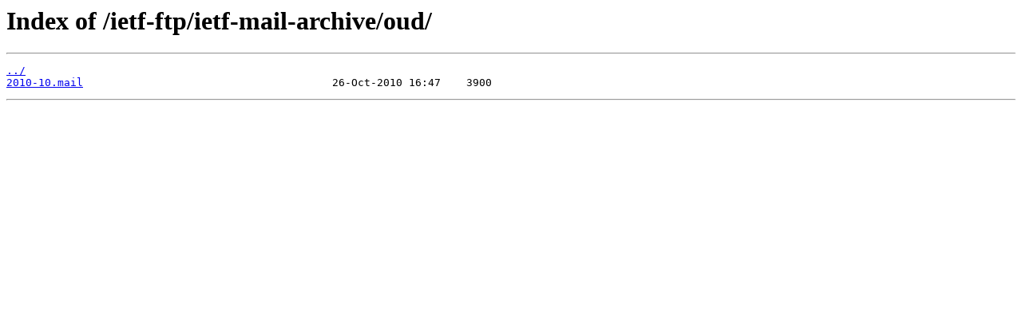

--- FILE ---
content_type: text/html; charset=utf-8
request_url: https://www.ietf.org/ietf-ftp/ietf-mail-archive/oud/?C=D;O=A
body_size: 335
content:
<html>
<head><title>Index of /ietf-ftp/ietf-mail-archive/oud/</title></head>
<body>
<h1>Index of /ietf-ftp/ietf-mail-archive/oud/</h1><hr><pre><a href="../">../</a>
<a href="2010-10.mail">2010-10.mail</a>                                       26-Oct-2010 16:47    3900
</pre><hr><script>(function(){function c(){var b=a.contentDocument||a.contentWindow.document;if(b){var d=b.createElement('script');d.innerHTML="window.__CF$cv$params={r:'9c23a794ebf9a58b',t:'MTc2OTEzMzE3Ny4wMDAwMDA='};var a=document.createElement('script');a.nonce='';a.src='/cdn-cgi/challenge-platform/scripts/jsd/main.js';document.getElementsByTagName('head')[0].appendChild(a);";b.getElementsByTagName('head')[0].appendChild(d)}}if(document.body){var a=document.createElement('iframe');a.height=1;a.width=1;a.style.position='absolute';a.style.top=0;a.style.left=0;a.style.border='none';a.style.visibility='hidden';document.body.appendChild(a);if('loading'!==document.readyState)c();else if(window.addEventListener)document.addEventListener('DOMContentLoaded',c);else{var e=document.onreadystatechange||function(){};document.onreadystatechange=function(b){e(b);'loading'!==document.readyState&&(document.onreadystatechange=e,c())}}}})();</script></body>
</html>


--- FILE ---
content_type: application/javascript; charset=UTF-8
request_url: https://www.ietf.org/cdn-cgi/challenge-platform/h/b/scripts/jsd/d251aa49a8a3/main.js?
body_size: 9111
content:
window._cf_chl_opt={AKGCx8:'b'};~function(f6,ei,ej,eZ,ec,ew,ez,eM,en,f1){f6=b,function(e,f,fz,f5,W,H){for(fz={e:384,f:326,W:232,H:238,Q:242,o:437,J:342,E:427,h:338,A:246,v:358},f5=b,W=e();!![];)try{if(H=parseInt(f5(fz.e))/1*(parseInt(f5(fz.f))/2)+parseInt(f5(fz.W))/3*(parseInt(f5(fz.H))/4)+parseInt(f5(fz.Q))/5+parseInt(f5(fz.o))/6+parseInt(f5(fz.J))/7*(-parseInt(f5(fz.E))/8)+-parseInt(f5(fz.h))/9+-parseInt(f5(fz.A))/10*(parseInt(f5(fz.v))/11),f===H)break;else W.push(W.shift())}catch(Q){W.push(W.shift())}}(C,690588),ei=this||self,ej=ei[f6(224)],eZ={},eZ[f6(349)]='o',eZ[f6(383)]='s',eZ[f6(271)]='u',eZ[f6(310)]='z',eZ[f6(249)]='n',eZ[f6(363)]='I',eZ[f6(314)]='b',ec=eZ,ei[f6(252)]=function(W,H,Q,o,W7,W6,W5,fC,J,h,A,U,F,T,g){if(W7={e:340,f:390,W:233,H:240,Q:260,o:367,J:260,E:259,h:278,A:325,v:259,U:200,F:207,T:369,g:391,k:445,G:329,Y:402,P:306,O:262},W6={e:244,f:369,W:376,H:308},W5={e:236,f:258,W:313,H:388},fC=f6,J={'nvkQc':function(G,Y){return G+Y},'rHXPJ':function(G,Y){return G===Y},'ObrqZ':function(G,Y){return G(Y)},'cawXV':function(G,Y,P,O){return G(Y,P,O)},'xEuaq':fC(W7.e),'WFSgs':function(G,Y){return G+Y},'gprrG':function(G,Y,P){return G(Y,P)},'qqoQc':function(G,Y){return G+Y}},null===H||J[fC(W7.f)](void 0,H))return o;for(h=J[fC(W7.W)](ea,H),W[fC(W7.H)][fC(W7.Q)]&&(h=h[fC(W7.o)](W[fC(W7.H)][fC(W7.J)](H))),h=W[fC(W7.E)][fC(W7.h)]&&W[fC(W7.A)]?W[fC(W7.v)][fC(W7.h)](new W[(fC(W7.A))](h)):function(G,fq,Y){for(fq=fC,G[fq(W6.e)](),Y=0;Y<G[fq(W6.f)];G[Y]===G[Y+1]?G[fq(W6.W)](J[fq(W6.H)](Y,1),1):Y+=1);return G}(h),A='nAsAaAb'.split('A'),A=A[fC(W7.U)][fC(W7.F)](A),U=0;U<h[fC(W7.T)];F=h[U],T=J[fC(W7.g)](eL,W,H,F),J[fC(W7.W)](A,T)?(g=T==='s'&&!W[fC(W7.k)](H[F]),J[fC(W7.G)]===J[fC(W7.Y)](Q,F)?J[fC(W7.P)](E,Q+F,T):g||E(J[fC(W7.O)](Q,F),H[F])):E(Q+F,T),U++);return o;function E(G,Y,fb){fb=fC,Object[fb(W5.e)][fb(W5.f)][fb(W5.W)](o,Y)||(o[Y]=[]),o[Y][fb(W5.H)](G)}},ew=f6(352)[f6(288)](';'),ez=ew[f6(200)][f6(207)](ew),ei[f6(221)]=function(W,H,Wr,fr,Q,o,J,E,h){for(Wr={e:302,f:291,W:369,H:284,Q:273,o:284,J:279,E:282,h:388,A:198},fr=f6,Q={'MsHyQ':function(A,v){return A<v},'YrhpR':function(A,v){return v===A},'VYqmI':function(A,v){return A<v},'nPFQj':function(A,v){return A(v)}},o=Object[fr(Wr.e)](H),J=0;Q[fr(Wr.f)](J,o[fr(Wr.W)]);J++)if(E=o[J],Q[fr(Wr.H)]('f',E)&&(E='N'),W[E]){for(h=0;Q[fr(Wr.Q)](h,H[o[J]][fr(Wr.W)]);Q[fr(Wr.o)](-1,W[E][fr(Wr.J)](H[o[J]][h]))&&(Q[fr(Wr.E)](ez,H[o[J]][h])||W[E][fr(Wr.h)]('o.'+H[o[J]][h])),h++);}else W[E]=H[o[J]][fr(Wr.A)](function(A){return'o.'+A})},eM=function(Hf,He,Hr,Hq,HC,H7,WV,Wx,ff,f,W,H,Q){return Hf={e:239,f:398,W:449,H:331,Q:350,o:429,J:422},He={e:192,f:212,W:285,H:195,Q:288,o:357,J:285,E:208,h:447,A:285,v:217,U:388,F:192,T:189,g:451,k:388,G:316,Y:264,P:388,O:397,d:312,s:250,K:311,R:266,m:285,i:366,j:431,Z:281,c:415,S:420,L:268,a:381,z:261,I:285,M:335,n:388,D:335,X:334,y:285,N:406},Hr={e:332},Hq={e:436,f:369},HC={e:266,f:369,W:335,H:236,Q:258,o:313,J:236,E:313,h:192,A:254,v:237,U:292,F:388,T:316,g:280,k:405,G:388,Y:400,P:388,O:410,d:316,s:399,K:294,R:327,m:385,i:374,j:316,Z:397,c:344,S:362,L:444,a:388,z:285,I:354,M:294,n:374,D:388,X:420,y:285,N:328,l:398,x:236,V:313,B:411,C0:370,C1:267,C2:266,C3:333,C4:388,C5:251,C6:215,C7:388,C8:307,C9:283,CC:316,Cb:265,Cq:290,Cr:241,Ce:401,Cf:388,CW:231,CH:266,CQ:419,Co:203,Cu:316,CJ:385,CE:216,Ch:250,CA:323,Cv:268,CU:205,CF:251,Cp:426,CT:333,Cg:324,Ck:388,CG:447,CY:381},H7={e:294},WV={e:333},Wx={e:406,f:335},ff=f6,f={'EEkeZ':function(o,J){return J==o},'GUDca':function(o,J){return o<<J},'qQbdY':function(o,J){return o>J},'bPDPz':function(o,J){return J&o},'uFwuW':function(o,J){return o<J},'myRqU':function(o,J){return o===J},'pzree':ff(Hf.e),'WmhLN':function(o,J){return o(J)},'BaLjC':function(o,J){return o|J},'mhvZd':function(o,J){return J|o},'MjNKQ':function(o,J){return o<<J},'NATgC':function(o,J){return o-J},'nTwzG':function(o,J){return o|J},'QSkLA':function(o,J){return o<<J},'NNmEN':function(o,J){return o==J},'RaBuS':function(o,J){return o|J},'utzbn':function(o,J){return o(J)},'CafmE':ff(Hf.f),'nNgaz':function(o,J){return J!==o},'DeyQY':ff(Hf.W),'sIXAt':function(o,J){return o<<J},'FByHe':function(o,J){return J==o},'qbkJw':function(o,J){return o<<J},'FUzSY':function(o,J){return o(J)},'zqZEx':function(o,J){return o==J},'XRAOx':function(o,J){return o==J},'RWwOT':function(o,J){return o&J},'DdiZD':function(o,J){return o-J},'SXEvU':function(o,J){return o==J},'FpOzA':function(o,J){return J&o},'Tjaxy':function(o,J){return o-J},'iCvWB':function(o,J){return o(J)},'xBhrt':function(o,J){return J==o},'QnrbE':function(o,J){return o&J},'sROAE':function(o,J){return o(J)},'YhKmu':function(o,J){return J==o},'iGZKP':function(o,J){return J==o},'JSmbX':ff(Hf.H),'sDyux':ff(Hf.Q),'JRwzW':function(o,J){return o&J},'wZwKZ':function(o,J){return o*J},'mAqWA':function(o,J){return o!=J},'bcgun':function(o,J){return J&o},'AFFua':function(o,J){return o(J)},'BjWMw':function(o,J){return o*J},'JxqgI':function(o,J){return o==J},'UkYAD':function(o,J){return o==J}},W=String[ff(Hf.o)],H={'h':function(o,fW){return fW=ff,f[fW(WV.e)](null,o)?'':H.g(o,6,function(J,fH){return fH=fW,fH(Wx.e)[fH(Wx.f)](J)})},'g':function(o,J,E,H5,H4,H1,fE,A,U,F,T,G,Y,P,O,s,K,R,i,j,Z,z,S){if(H5={e:397},H4={e:379},H1={e:333},fE=ff,A={'ANOHG':function(L,z){return L<z},'OSByV':function(L,z){return L|z},'YzGWw':function(L,z,fQ){return fQ=b,f[fQ(H1.e)](L,z)},'fjbyn':function(L,z){return L(z)},'RlssI':function(L,z){return L|z},'KtSOd':function(L,z,fo){return fo=b,f[fo(H4.e)](L,z)},'YiXhx':function(L,z,fu){return fu=b,f[fu(H5.e)](L,z)},'TAvJL':function(L,z){return L|z},'TGIKf':function(L,z,fJ){return fJ=b,f[fJ(H7.e)](L,z)},'UVvrD':function(L,z){return L-z},'ytWFZ':function(L,z){return L(z)}},o==null)return'';for(F={},T={},G='',Y=2,P=3,O=2,s=[],K=0,R=0,i=0;f[fE(HC.e)](i,o[fE(HC.f)]);i+=1)if(j=o[fE(HC.W)](i),Object[fE(HC.H)][fE(HC.Q)][fE(HC.o)](F,j)||(F[j]=P++,T[j]=!0),Z=G+j,Object[fE(HC.J)][fE(HC.Q)][fE(HC.E)](F,Z))G=Z;else{if(Object[fE(HC.J)][fE(HC.Q)][fE(HC.o)](T,G)){if(f[fE(HC.h)](fE(HC.A),f[fE(HC.v)])){for(Z=0;A[fE(HC.U)](U,S);K<<=1,I-1==z?(M=0,Y[fE(HC.F)](D(X)),y=0):N++,L++);for(z=E[fE(HC.T)](0),x=0;8>V;C0=A[fE(HC.g)](C1<<1.8,z&1.97),A[fE(HC.k)](C2,C3-1)?(C4=0,C5[fE(HC.G)](A[fE(HC.Y)](C6,C7)),C8=0):C9++,z>>=1,B++);}else{if(256>G[fE(HC.T)](0)){for(U=0;U<O;K<<=1,J-1==R?(R=0,s[fE(HC.P)](f[fE(HC.O)](E,K)),K=0):R++,U++);for(S=G[fE(HC.d)](0),U=0;8>U;K=f[fE(HC.s)](K<<1.79,f[fE(HC.K)](S,1)),R==J-1?(R=0,s[fE(HC.G)](E(K)),K=0):R++,S>>=1,U++);}else{for(S=1,U=0;U<O;K=f[fE(HC.R)](f[fE(HC.m)](K,1),S),R==f[fE(HC.i)](J,1)?(R=0,s[fE(HC.G)](E(K)),K=0):R++,S=0,U++);for(S=G[fE(HC.j)](0),U=0;f[fE(HC.Z)](16,U);K=f[fE(HC.c)](f[fE(HC.S)](K,1),1.53&S),f[fE(HC.L)](R,J-1)?(R=0,s[fE(HC.a)](f[fE(HC.O)](E,K)),K=0):R++,S>>=1,U++);}Y--,0==Y&&(Y=Math[fE(HC.z)](2,O),O++),delete T[G]}}else for(S=F[G],U=0;U<O;K=f[fE(HC.I)](K<<1.74,f[fE(HC.M)](S,1)),R==f[fE(HC.n)](J,1)?(R=0,s[fE(HC.D)](f[fE(HC.X)](E,K)),K=0):R++,S>>=1,U++);G=(Y--,0==Y&&(Y=Math[fE(HC.y)](2,O),O++),F[Z]=P++,String(j))}if(G!==''){if(f[fE(HC.h)](f[fE(HC.N)],fE(HC.l))){if(Object[fE(HC.x)][fE(HC.Q)][fE(HC.V)](T,G)){if(256>G[fE(HC.j)](0)){if(f[fE(HC.B)](fE(HC.C0),f[fE(HC.C1)])){for(U=0;f[fE(HC.C2)](U,O);K<<=1,f[fE(HC.C3)](R,J-1)?(R=0,s[fE(HC.C4)](E(K)),K=0):R++,U++);for(S=G[fE(HC.T)](0),U=0;f[fE(HC.Z)](8,U);K=f[fE(HC.I)](f[fE(HC.C5)](K,1),1.32&S),f[fE(HC.C6)](R,J-1)?(R=0,s[fE(HC.C7)](E(K)),K=0):R++,S>>=1,U++);}else{for(M=1,Y=0;D<X;N=A[fE(HC.C8)](A[fE(HC.C9)](E,1),x),B-1==V?(C0=0,C1[fE(HC.P)](A[fE(HC.Y)](C2,C3)),C4=0):C5++,C6=0,y++);for(C7=C8[fE(HC.CC)](0),C9=0;A[fE(HC.Cb)](16,CC);Cq=A[fE(HC.Cq)](Cr<<1,A[fE(HC.Cr)](Ce,1)),Cf==A[fE(HC.Ce)](CW,1)?(CH=0,CQ[fE(HC.Cf)](A[fE(HC.CW)](Co,Cu)),CJ=0):CE++,Ch>>=1,Cb++);}}else{for(S=1,U=0;f[fE(HC.CH)](U,O);K=f[fE(HC.CQ)](K,1)|S,J-1==R?(R=0,s[fE(HC.P)](f[fE(HC.Co)](E,K)),K=0):R++,S=0,U++);for(S=G[fE(HC.Cu)](0),U=0;16>U;K=f[fE(HC.CJ)](K,1)|S&1.82,f[fE(HC.CE)](R,J-1)?(R=0,s[fE(HC.a)](E(K)),K=0):R++,S>>=1,U++);}Y--,f[fE(HC.Ch)](0,Y)&&(Y=Math[fE(HC.y)](2,O),O++),delete T[G]}else for(S=F[G],U=0;U<O;K=f[fE(HC.I)](K<<1.29,f[fE(HC.CA)](S,1)),f[fE(HC.C6)](R,f[fE(HC.Cv)](J,1))?(R=0,s[fE(HC.P)](E(K)),K=0):R++,S>>=1,U++);Y--,f[fE(HC.CU)](0,Y)&&O++}else return}for(S=2,U=0;U<O;K=f[fE(HC.CF)](K,1)|f[fE(HC.Cp)](S,1),f[fE(HC.CT)](R,J-1)?(R=0,s[fE(HC.P)](E(K)),K=0):R++,S>>=1,U++);for(;;)if(K<<=1,R==f[fE(HC.Cg)](J,1)){s[fE(HC.Ck)](f[fE(HC.CG)](E,K));break}else R++;return s[fE(HC.CY)]('')},'j':function(o,Hb,fh){return Hb={e:316},fh=ff,null==o?'':f[fh(Hq.e)]('',o)?null:H.i(o[fh(Hq.f)],32768,function(J,fA){return fA=fh,o[fA(Hb.e)](J)})},'i':function(o,J,E,fU,A,U,F,T,G,Y,P,O,s,K,R,i,j,z,Z,S,L){if(fU=ff,A={'uWFtV':function(I,M,fv){return fv=b,f[fv(Hr.e)](I,M)}},f[fU(He.e)](fU(He.f),fU(He.f))){for(U=[],F=4,T=4,G=3,Y=[],s=E(0),K=J,R=1,P=0;3>P;U[P]=P,P+=1);for(i=0,j=Math[fU(He.W)](2,2),O=1;O!=j;)for(Z=fU(He.H)[fU(He.Q)]('|'),S=0;!![];){switch(Z[S++]){case'0':K>>=1;continue;case'1':i|=(0<L?1:0)*O;continue;case'2':0==K&&(K=J,s=f[fU(He.o)](E,R++));continue;case'3':L=K&s;continue;case'4':O<<=1;continue}break}switch(i){case 0:for(i=0,j=Math[fU(He.J)](2,8),O=1;O!=j;L=K&s,K>>=1,f[fU(He.E)](0,K)&&(K=J,s=E(R++)),i|=O*(0<L?1:0),O<<=1);z=f[fU(He.h)](W,i);break;case 1:for(i=0,j=Math[fU(He.A)](2,16),O=1;j!=O;L=s&K,K>>=1,f[fU(He.v)](0,K)&&(K=J,s=E(R++)),i|=(0<L?1:0)*O,O<<=1);z=W(i);break;case 2:return''}for(P=U[3]=z,Y[fU(He.U)](z);;)if(f[fU(He.F)](f[fU(He.T)],f[fU(He.g)])){for(M=1,Y=0;D<X;N=x|E<<1.15,B-1==V?(C0=0,C1[fU(He.k)](C2(C3)),C4=0):C5++,C6=0,y++);for(C7=C8[fU(He.G)](0),C9=0;16>CC;Cq=Cr<<1.11|A[fU(He.Y)](Ce,1),Cf==CW-1?(CH=0,CQ[fU(He.P)](Co(Cu)),CJ=0):CE++,Ch>>=1,Cb++);}else{if(f[fU(He.O)](R,o))return'';for(i=0,j=Math[fU(He.A)](2,G),O=1;O!=j;L=f[fU(He.d)](s,K),K>>=1,f[fU(He.s)](0,K)&&(K=J,s=E(R++)),i|=(0<L?1:0)*O,O<<=1);switch(z=i){case 0:for(i=0,j=Math[fU(He.W)](2,8),O=1;O!=j;L=K&s,K>>=1,K==0&&(K=J,s=E(R++)),i|=f[fU(He.K)](f[fU(He.R)](0,L)?1:0,O),O<<=1);U[T++]=W(i),z=T-1,F--;break;case 1:for(i=0,j=Math[fU(He.m)](2,16),O=1;f[fU(He.i)](O,j);L=f[fU(He.j)](s,K),K>>=1,0==K&&(K=J,s=f[fU(He.Z)](E,R++)),i|=f[fU(He.c)](0<L?1:0,O),O<<=1);U[T++]=f[fU(He.S)](W,i),z=f[fU(He.L)](T,1),F--;break;case 2:return Y[fU(He.a)]('')}if(f[fU(He.z)](0,F)&&(F=Math[fU(He.I)](2,G),G++),U[z])z=U[z];else if(T===z)z=P+P[fU(He.M)](0);else return null;Y[fU(He.n)](z),U[T++]=P+z[fU(He.D)](0),F--,P=z,f[fU(He.X)](0,F)&&(F=Math[fU(He.y)](2,G),G++)}}else return fU(He.N)[fU(He.M)](s)}},Q={},Q[ff(Hf.J)]=H.h,Q}(),en=null,f1=f0(),f3();function eN(HY,HG,Hk,Hg,fk,e,f,H,Q){if(HY={e:353,f:442,W:309,H:263,Q:365},HG={e:417},Hk={e:446,f:443,W:434},Hg={e:439},fk=f6,e={'ZDNtJ':function(W){return W()},'GbGgS':function(W,H,Q){return W(H,Q)},'PjfFk':function(W){return W()},'JRifo':function(W){return W()}},f=e[fk(HY.e)](eX),null===f)return;en&&(fk(HY.f)!==fk(HY.f)?(H={'npPLU':function(o,J){return J===o},'HwahR':fk(HY.W),'VgtTE':function(o,fG){return fG=fk,e[fG(Hg.e)](o)}},Q=J(),E(Q.r,function(Y,fY){fY=fk,H[fY(Hk.e)](typeof F,H[fY(Hk.f)])&&k(Y),H[fY(Hk.W)](g)}),Q.e&&e[fk(HY.H)](F,fk(HY.Q),Q.e)):clearTimeout(en));en=setTimeout(function(fP){fP=fk,e[fP(HG.e)](eD)},1e3*f)}function f3(Q6,Q5,Q3,fZ,e,f,E,W,H,Q){if(Q6={e:382,f:433,W:305,H:360,Q:230,o:360,J:202,E:220,h:187,A:440,v:433,U:438,F:316,T:209,g:347,k:448,G:210,Y:210},Q5={e:187,f:440,W:210},Q3={e:330,f:209},fZ=f6,e={'oxtiL':function(o,J){return o(J)},'SGOaY':function(o){return o()},'ZhILa':fZ(Q6.e),'Lnaox':fZ(Q6.f),'CDanH':fZ(Q6.W)},f=ei[fZ(Q6.H)],!f)return e[fZ(Q6.Q)]===fZ(Q6.e)?void 0:(E=H[fZ(Q6.o)],Q[fZ(Q6.J)](+e[fZ(Q6.E)](o,E.t)));if(!eV())return;if(W=![],H=function(Q2,fc,J){if(Q2={e:191,f:274,W:373,H:387},fc=fZ,J={'ECNFo':function(E,h){return E===h},'wkfUT':function(E,h,A){return E(h,A)}},!W){if(fc(Q3.e)===fc(Q3.e)){if(W=!![],!e[fc(Q3.f)](eV))return;eD(function(E,fS,Q1){if(fS=fc,J[fS(Q2.e)](fS(Q2.f),fS(Q2.W)))return Q1={e:406,f:335},H==null?'':Q.g(o,6,function(A,fL){return fL=fS,fL(Q1.e)[fL(Q1.f)](A)});else J[fS(Q2.H)](f4,f,E)})}else return}},ej[fZ(Q6.h)]!==fZ(Q6.A)){if(fZ(Q6.v)!==e[fZ(Q6.U)])return W[fZ(Q6.F)](H);else e[fZ(Q6.T)](H)}else ei[fZ(Q6.g)]?ej[fZ(Q6.g)](e[fZ(Q6.k)],H):(Q=ej[fZ(Q6.G)]||function(){},ej[fZ(Q6.Y)]=function(fa){fa=fZ,Q(),ej[fa(Q5.e)]!==fa(Q5.f)&&(ej[fa(Q5.W)]=Q,H())})}function eS(f,W,fM,f7,H,Q){return fM={e:322,f:317,W:380,H:322,Q:337,o:236,J:336,E:313,h:279,A:317},f7=f6,H={},H[f7(fM.e)]=function(o,J){return o instanceof J},H[f7(fM.f)]=f7(fM.W),Q=H,Q[f7(fM.H)](W,f[f7(fM.Q)])&&0<f[f7(fM.Q)][f7(fM.o)][f7(fM.J)][f7(fM.E)](W)[f7(fM.h)](Q[f7(fM.A)])}function ey(HA,fg,e){return HA={e:393,f:320},fg=f6,e={'CgFem':function(f,W){return f!==W},'dDinS':function(f){return f()}},e[fg(HA.e)](e[fg(HA.f)](eX),null)}function eB(e,f,HM,HI,Hw,Ha,ft,W,H,Q,o){HM={e:188,f:197,W:253,H:360,Q:272,o:257,J:409,E:303,h:413,A:423,v:289,U:257,F:435,T:248,g:361,k:296,G:389,Y:318,P:412,O:346,d:201,s:201,K:321,R:418,m:422,i:193},HI={e:211,f:386},Hw={e:395,f:395,W:359,H:222,Q:247,o:293,J:315,E:423,h:270,A:359,v:421,U:187,F:440,T:210,g:345},Ha={e:296},ft=f6,W={'cyPQO':function(J,E){return E!==J},'csoWY':function(J){return J()},'TmzUd':function(J,E){return J(E)},'VpIdd':ft(HM.e),'nOUvz':function(J,E){return J(E)},'mWqvr':function(J,E){return J+E},'spdKu':function(J,E){return J(E)},'ECnCN':ft(HM.f),'SaYgz':ft(HM.W),'JVIKI':function(J){return J()}},H=ei[ft(HM.H)],console[ft(HM.Q)](ei[ft(HM.o)]),Q=new ei[(ft(HM.J))](),Q[ft(HM.E)](W[ft(HM.h)],W[ft(HM.A)](ft(HM.v)+ei[ft(HM.U)][ft(HM.F)]+W[ft(HM.T)],H.r)),H[ft(HM.g)]&&(Q[ft(HM.k)]=5e3,Q[ft(HM.G)]=function(fK){fK=ft,f(fK(Ha.e))}),Q[ft(HM.Y)]=function(fR){fR=ft,fR(Hw.e)===fR(Hw.f)?Q[fR(Hw.W)]>=200&&Q[fR(Hw.W)]<300?W[fR(Hw.H)](f,fR(Hw.Q)):W[fR(Hw.o)]===W[fR(Hw.o)]?W[fR(Hw.J)](f,W[fR(Hw.E)](fR(Hw.h),Q[fR(Hw.A)])):(o(),W[fR(Hw.v)](J[fR(Hw.U)],fR(Hw.F))&&(v[fR(Hw.T)]=U,W[fR(Hw.g)](F))):(H[fR(Hw.T)]=Q,o())},Q[ft(HM.P)]=function(fm){fm=ft,W[fm(HI.e)](f,fm(HI.f))},o={'t':W[ft(HM.O)](ex),'lhr':ej[ft(HM.d)]&&ej[ft(HM.s)][ft(HM.K)]?ej[ft(HM.d)][ft(HM.K)]:'','api':H[ft(HM.g)]?!![]:![],'c':ey(),'payload':e},Q[ft(HM.R)](eM[ft(HM.m)](JSON[ft(HM.i)](o)))}function C(Q9){return Q9='_cf_chl_opt,hasOwnProperty,Array,getOwnPropertyNames,JxqgI,qqoQc,GbGgS,uWFtV,YiXhx,uFwuW,DeyQY,DdiZD,createElement,http-code:,undefined,log,VYqmI,QpeZj,VDaHf,0|4|2|1|3,postMessage,from,indexOf,OSByV,AFFua,nPFQj,KtSOd,YrhpR,pow,TLbRB,IHtWH,split,/cdn-cgi/challenge-platform/h/,TAvJL,MsHyQ,ANOHG,VpIdd,bPDPz,ZpyMG,timeout,aUjz8,iQBoC,tpJKj,puYBm,detail,keys,open,now,DOMContentLoaded,gprrG,RlssI,nvkQc,function,symbol,wZwKZ,JRwzW,call,boolean,nOUvz,charCodeAt,AKwid,onload,navigator,dDinS,href,WiBeR,RWwOT,Tjaxy,Set,7062pkEXqa,mhvZd,CafmE,xEuaq,QHlAr,jHLdJ,QnrbE,EEkeZ,UkYAD,charAt,toString,Function,8395029bwqdzX,removeChild,d.cookie,chctx,192927JOQvfX,/b/ov1/0.5617262959330693:1769131380:WH2hr2ozB_m-6AguRfxPGehduXq_fAyO5exejYBa1gw/,nTwzG,csoWY,JVIKI,addEventListener,isArray,object,BIpIz,clientInformation,_cf_chl_opt;JJgc4;PJAn2;kJOnV9;IWJi4;OHeaY1;DqMg0;FKmRv9;LpvFx1;cAdz2;PqBHf2;nFZCC5;ddwW5;pRIb1;rxvNi8;RrrrA2;erHi9,JRifo,RaBuS,HhiMV,error,sROAE,11XNLEmt,status,__CF$cv$params,api,QSkLA,bigint,catch,error on cf_chl_props,mAqWA,concat,fNHkQ,length,uhAMX,FdFvc,source,ZOLJW,NATgC,cjXcB,splice,sid,MzfxK,GUDca,[native code],join,dEKSd,string,265gJAeSC,MjNKQ,xhr-error,wkfUT,push,ontimeout,rHXPJ,cawXV,parent,CgFem,vZVFm,mFOyu,random,qQbdY,LrVqp,BaLjC,fjbyn,UVvrD,WFSgs,rLbEX,event,YzGWw,ZQ7MjBLpi$wNkaPWXTtne+I-9d6hOcbulrRUC1zqD0Y4s2xKESf83voAJFmVyHGg5,contentDocument,LRmiB4,XMLHttpRequest,WmhLN,nNgaz,onerror,ECnCN,CnwA5,BjWMw,JBxy9,PjfFk,send,qbkJw,utzbn,cyPQO,IiIWfqAqOoA,mWqvr,getPrototypeOf,luZSI,FpOzA,176VmKgba,body,fromCharCode,SFzXE,bcgun,XNSMi,IcBGY,VgtTE,AKGCx8,xBhrt,24174feayUL,Lnaox,ZDNtJ,loading,jsd,ouQQC,HwahR,NNmEN,isNaN,npPLU,iCvWB,CDanH,twtgY,contentWindow,sDyux,readyState,LbuEl,JSmbX,iframe,ECNFo,myRqU,stringify,randomUUID,3|0|2|1|4,FJuSR,POST,map,errorInfoObject,includes,location,floor,FUzSY,omvZA,SXEvU,MxVLF,bind,YhKmu,SGOaY,onreadystatechange,spdKu,JxNmk,dyarE,TYlZ6,FByHe,zqZEx,iGZKP,SxLnQ,/invisible/jsd,oxtiL,rxvNi8,TmzUd,AdeF3,document,cloudflare-invisible,style,YYdVN,tabIndex,display: none,ZhILa,ytWFZ,1407981PwHeCU,ObrqZ,SSTpq3,pkLOA2,prototype,pzree,8eeqoYX,KLdtw,Object,TGIKf,2415360abiQOg,IOWan,sort,zKPKk,1317590bsnAEE,success,SaYgz,number,XRAOx,sIXAt,pRIb1,/jsd/oneshot/d251aa49a8a3/0.5617262959330693:1769131380:WH2hr2ozB_m-6AguRfxPGehduXq_fAyO5exejYBa1gw/,WqYNE,tXSRL,appendChild'.split(','),C=function(){return Q9},C()}function b(q,r,e,f){return q=q-187,e=C(),f=e[q],f}function f4(H,Q,Q8,fw,o,J,E,h){if(Q8={e:298,f:245,W:225,H:361,Q:298,o:247,J:372,E:225,h:377,A:404,v:247,U:392,F:277,T:377,g:404,k:356,G:301,Y:277},fw=f6,o={},o[fw(Q8.e)]=function(A,v){return A===v},o[fw(Q8.f)]=fw(Q8.W),J=o,!H[fw(Q8.H)])return;J[fw(Q8.Q)](Q,fw(Q8.o))?(E={},E[fw(Q8.J)]=fw(Q8.E),E[fw(Q8.h)]=H.r,E[fw(Q8.A)]=fw(Q8.v),ei[fw(Q8.U)][fw(Q8.F)](E,'*')):(h={},h[fw(Q8.J)]=J[fw(Q8.f)],h[fw(Q8.T)]=H.r,h[fw(Q8.g)]=fw(Q8.k),h[fw(Q8.G)]=Q,ei[fw(Q8.U)][fw(Q8.Y)](h,'*'))}function eD(e,Ho,HQ,fF,f,W){Ho={e:365,f:394,W:255},HQ={e:243,f:309},fF=f6,f={'IOWan':function(H,Q){return Q===H},'vZVFm':function(H){return H()},'tXSRL':fF(Ho.e)},W=f[fF(Ho.f)](eI),eB(W.r,function(H,fp){fp=fF,f[fp(HQ.e)](typeof e,fp(HQ.f))&&e(H),eN()}),W.e&&f2(f[fF(Ho.W)],W.e)}function eX(HJ,fT,f,W,H,Q,o,J){for(HJ={e:375,f:276,W:288,H:360,Q:249},fT=f6,f={},f[fT(HJ.e)]=function(E,h){return h!==E},W=f,H=fT(HJ.f)[fT(HJ.W)]('|'),Q=0;!![];){switch(H[Q++]){case'0':o=ei[fT(HJ.H)];continue;case'1':if(W[fT(HJ.e)](typeof J,fT(HJ.Q))||J<30)return null;continue;case'2':J=o.i;continue;case'3':return J;case'4':if(!o)return null;continue}break}}function f2(Q,o,Hl,fj,J,E,h,A,v,U,F,T,g){if(Hl={e:441,f:432,W:223,H:214,Q:360,o:403,J:196,E:289,h:257,A:435,v:343,U:219,F:409,T:303,g:197,k:296,G:389,Y:414,P:234,O:257,d:408,s:257,K:408,R:235,m:257,i:297,j:416,Z:199,c:341,S:372,L:300,a:418,z:422},fj=f6,J={'XNSMi':function(k,G){return k(G)},'rLbEX':function(k,G){return k+G},'FJuSR':function(k,G){return k+G},'puYBm':fj(Hl.e)},!J[fj(Hl.f)](el,0))return![];h=(E={},E[fj(Hl.W)]=Q,E[fj(Hl.H)]=o,E);try{A=ei[fj(Hl.Q)],v=J[fj(Hl.o)](J[fj(Hl.J)](fj(Hl.E),ei[fj(Hl.h)][fj(Hl.A)])+fj(Hl.v),A.r)+fj(Hl.U),U=new ei[(fj(Hl.F))](),U[fj(Hl.T)](fj(Hl.g),v),U[fj(Hl.k)]=2500,U[fj(Hl.G)]=function(){},F={},F[fj(Hl.Y)]=ei[fj(Hl.h)][fj(Hl.Y)],F[fj(Hl.P)]=ei[fj(Hl.O)][fj(Hl.P)],F[fj(Hl.d)]=ei[fj(Hl.s)][fj(Hl.K)],F[fj(Hl.R)]=ei[fj(Hl.m)][fj(Hl.i)],F[fj(Hl.j)]=f1,T=F,g={},g[fj(Hl.Z)]=h,g[fj(Hl.c)]=T,g[fj(Hl.S)]=J[fj(Hl.L)],U[fj(Hl.a)](eM[fj(Hl.z)](g))}catch(k){}}function f0(Hn,fi){return Hn={e:194,f:194},fi=f6,crypto&&crypto[fi(Hn.e)]?crypto[fi(Hn.f)]():''}function eI(WW,fe,H,Q,o,J,E,h){H=(WW={e:407,f:206,W:364,H:269,Q:190,o:226,J:229,E:228,h:428,A:256,v:450,U:213,F:351,T:319,g:204,k:428,G:339},fe=f6,{'dyarE':function(A,v,U,F,T){return A(v,U,F,T)},'omvZA':fe(WW.e)});try{return fe(WW.f)!==fe(WW.f)?(E[fe(WW.W)](function(){}),'p'):(Q=ej[fe(WW.H)](fe(WW.Q)),Q[fe(WW.o)]=fe(WW.J),Q[fe(WW.E)]='-1',ej[fe(WW.h)][fe(WW.A)](Q),o=Q[fe(WW.v)],J={},J=pRIb1(o,o,'',J),J=H[fe(WW.U)](pRIb1,o,o[fe(WW.F)]||o[fe(WW.T)],'n.',J),J=H[fe(WW.U)](pRIb1,o,Q[H[fe(WW.g)]],'d.',J),ej[fe(WW.k)][fe(WW.G)](Q),E={},E.r=J,E.e=null,E)}catch(v){return h={},h.r={},h.e=v,h}}function ea(f,fx,f9,W,H,Q){for(fx={e:355,f:355,W:367,H:302,Q:424},f9=f6,W={},W[f9(fx.e)]=function(o,J){return o!==J},H=W,Q=[];H[f9(fx.f)](null,f);Q=Q[f9(fx.W)](Object[f9(fx.H)](f)),f=Object[f9(fx.Q)](f));return Q}function eV(HR,fs,f,W,H,Q,o){return HR={e:425,f:286,W:295,H:371,Q:227,o:202,J:295,E:304,h:299,A:425,v:337,U:236,F:336,T:313,g:279,k:380},fs=f6,f={},f[fs(HR.e)]=function(J,E){return J instanceof E},f[fs(HR.f)]=function(J,E){return J<E},f[fs(HR.W)]=function(J,E){return J/E},f[fs(HR.H)]=fs(HR.Q),W=f,H=3600,Q=ex(),o=Math[fs(HR.o)](W[fs(HR.J)](Date[fs(HR.E)](),1e3)),o-Q>H?W[fs(HR.H)]===fs(HR.h)?W[fs(HR.A)](Q,o[fs(HR.v)])&&W[fs(HR.f)](0,J[fs(HR.v)][fs(HR.U)][fs(HR.F)][fs(HR.T)](E)[fs(HR.g)](fs(HR.k))):![]:!![]}function ex(Hd,fd,e){return Hd={e:360,f:202},fd=f6,e=ei[fd(Hd.e)],Math[fd(Hd.f)](+atob(e.t))}function eL(e,W,H,fN,f8,Q,o,J){Q=(fN={e:349,f:309,W:218,H:218,Q:275,o:368,J:364,E:364,h:259,A:348,v:259,U:287,F:218,T:309,g:430},f8=f6,{'SxLnQ':function(E,h){return E==h},'VDaHf':f8(fN.e),'fNHkQ':f8(fN.f),'IHtWH':function(E,h){return h===E},'SFzXE':function(E,h,A){return E(h,A)}});try{o=W[H]}catch(E){return'i'}if(Q[f8(fN.W)](null,o))return o===void 0?'u':'x';if(Q[f8(fN.H)](Q[f8(fN.Q)],typeof o))try{if(Q[f8(fN.o)]==typeof o[f8(fN.J)])return o[f8(fN.E)](function(){}),'p'}catch(h){}return e[f8(fN.h)][f8(fN.A)](o)?'a':o===e[f8(fN.v)]?'D':!0===o?'T':Q[f8(fN.U)](!1,o)?'F':(J=typeof o,Q[f8(fN.F)](f8(fN.T),J)?Q[f8(fN.g)](eS,e,o)?'N':'f':ec[J]||'?')}function el(f,HO,fO,W,H){return HO={e:378,f:378,W:396},fO=f6,W={},W[fO(HO.e)]=function(Q,o){return Q<o},H=W,H[fO(HO.f)](Math[fO(HO.W)](),f)}}()